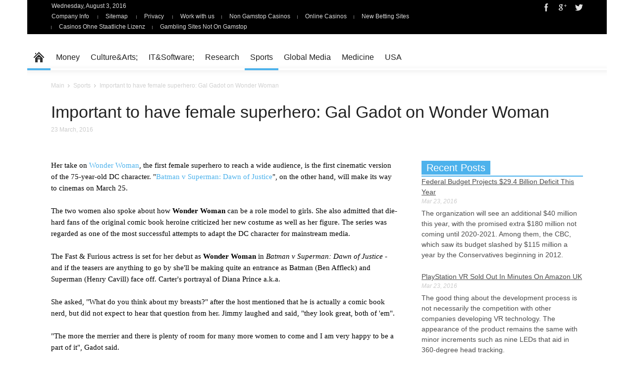

--- FILE ---
content_type: text/html; charset=UTF-8
request_url: https://timeswireservice.com/2016/03/23/important-to-have-female-superhero-gal-gadot-on-wonder-woman.html
body_size: 13400
content:
<!DOCTYPE html>
<html class="no-js" lang="en-US" prefix="og: http://ogp.me/ns#"> 
<head>
<meta http-equiv="Content-Type" content="text/html; charset=UTF-8">
   <title>Important to have female superhero: Gal Gadot on Wonder Woman</title>
    <meta name="viewport" content="width=device-width, initial-scale=1.0">
   <meta name="description" content="">
	<meta name="keywords" content="">
<link rel="shortcut icon" href="../../../favicon.ico" title="Favicon">	
<script type="application/ld+json">{ "@context": "../schema.org/","@type": "WebSite","url": "../../../2016/03/23/default.html","potentialAction": {"@type": "SearchAction","target": "@s={search_term}","query-input": "required name=search_term"}}</script>
<link rel="stylesheet" id="contact-form-7-css" href="../../../wp-content/plugins/contact-form-7/includes/css/styles.css" type="text/css" media="all">
<link rel="stylesheet" id="rs-plugin-settings-css" href="../../../wp-content/plugins/revslider/rs-plugin/css/settings.css" type="text/css" media="all">
<style id="rs-plugin-settings-inline-css" type="text/css">
.tp-caption a{color:#ff7302;text-shadow:none;-webkit-transition:all 0.2s ease-out;-moz-transition:all 0.2s ease-out;-o-transition:all 0.2s ease-out;-ms-transition:all 0.2s ease-out}.tp-caption a:hover{color:#ffa902}
</style>
 
<link rel="stylesheet" id="td-bootstrap-css" href="../../../wp-content/themes/Newspaper/includes/wp_booster/external/bootstrap/td-bootstrap.css" type="text/css" media="all">
<link rel="stylesheet" id="td-theme-css" href="../../../wp-content/themes/Newspaper/style.css" type="text/css" media="all">
<script type="text/javascript" src="../../../wp-includes/js/jquery/jquery.js"></script>
<script type="text/javascript" src="../../../wp-includes/js/jquery/jquery-migrate.min.js"></script>
<script type="text/javascript" src="../../../wp-content/plugins/revslider/rs-plugin/js/jquery.themepunch.tools.min.js"></script>
<script type="text/javascript" src="../../../wp-content/plugins/revslider/rs-plugin/js/jquery.themepunch.revolution.min.js"></script>
<style>
.td-logo-rec-wrap, .td-full-logo {
        background-color: transparent !important;
    }
    .td-full-layout .td-header-menu-wrap {
        background-color: #000000 !important;
    }
    .td-boxed-layout .td-header-menu-wrap .container {
        background-color: #000000 !important;
    }
    body .td-post-text-content {
        font-family:Georgia, Times, "Times New Roman", serif;
	color:#000000;
    }
    .post .td-post-text-content h2 {
        font-family:Georgia, Times, "Times New Roman", serif;
	font-size:20px;
	color:#000000;
    }
    .td-post-text-content blockquote.td_quote_left p,
    .td-post-text-content blockquote.td_quote_right p,
    .td-post-text-content blockquote:not(.td-quote-classic):not(.td_quote_box):not(.td_pull_quote) p {
        color:#000000;
    }
    .post .td-post-text-content blockquote.td-quote-classic p {
        font-family:Georgia, Times, "Times New Roman", serif;
	font-size:12px;
	color:#000000;
    }
    body .td-post-text-excerpt {
        font-family:Georgia, Times, "Times New Roman", serif;
    }
body {
background-color:#ffffff;
                    }
</style>
<!-- JS generated by theme -->
<script>
var td_blocks = []; //here we store all the items for the current page
//td_block class - each ajax block uses a object of this class for requests
function td_block() {
    this.id = '';
    this.block_type = 1; //block type id (1-234 etc)
    this.atts = '';
    this.td_cur_cat = '';
    this.td_column_number = '';
    this.td_current_page = 1; //
    this.post_count = 0; //from wp
    this.found_posts = 0; //from wp
    this.max_num_pages = 0; //from wp
    this.is_ajax_running = false;
    this.header_color = '';
    this.ajax_pagination_infinite_stop = ''; //show load more at page x
}
var td_ad_background_click_link="";
var td_ad_background_click_target="";
var td_ajax_url="/";
var td_get_template_directory_uri="wp-content/themes/Newspaper";
var tds_snap_menu="";
var tds_header_style="";
var tds_mobile_swipe="";
var td_search_url="search";
var td_please_wait="Please wait...";
var td_email_user_pass_incorrect="User or password incorrect!";
var td_email_user_incorrect="Email or username incorrect!";
var td_email_incorrect="Email incorrect!";
var tds_more_articles_on_post_enable="show";
var tds_more_articles_on_post_time_to_wait="";
var tds_more_articles_on_post_pages_distance_from_top="0";
var tds_theme_color_site_wide="#4db2ec";
</script>
<script>var clicky_site_ids = clicky_site_ids || []; clicky_site_ids.push(101319911);</script><script async src="//static.getclicky.com/js"></script></head>
<body class="home page page-id-2395 page-template page-template-page-homepage-loop page-template-page-homepage-loop-php td-boxed-layout my-homepage wpb-js-composer js-comp-ver-4.3.5 vc_responsive">
<div id="outer-wrap">
    <div id="td-mobile-nav" class="td-transition-content-and-menu">
    <!-- mobile menu close -->
    <div class="td-mobile-close">
        <a href="#">Close</a>
        <div class="td-nav-triangle"></div>
    </div>
    <div class="td-mobile-content">
        <div class="menu-galaxy-main-menu-container">
<ul id="menu-galaxy-main-menu" class="">
		<li id="menu-item-2394" class="menu-item menu-item-type-custom menu-item-object-custom current_page_item menu-item-home menu-item-first td-no-down-arrow menu-item-2394"><a href="/"><span class="menu_icon td-sp td-sp-ico-home"></span><span class="menu_hidden">Main</span></a></li>
	<li id="menu-item-2378" class="menu-item menu-item-type-taxonomy menu-item-object-category menu-item-has-children menu-item-2378">
		<a title="Money" href="../../../money.html">Money</a>
	</li>
	<li id="menu-item-2378" class="menu-item menu-item-type-taxonomy menu-item-object-category menu-item-has-children menu-item-2378">
		<a title="Culture&amp;Arts" href="../../../culture_arts.html">Culture&amp;Arts;</a>
	</li>
	<li id="menu-item-2378" class="menu-item menu-item-type-taxonomy menu-item-object-category menu-item-has-children menu-item-2378">
		<a title="IT&amp;Software" href="../../../it_software.html">IT&amp;Software;</a>
	</li>
	<li id="menu-item-2378" class="menu-item menu-item-type-taxonomy menu-item-object-category menu-item-has-children menu-item-2378">
		<a title="Research" href="../../../research.html">Research</a>
	</li>
	<li id="menu-item-2378" class="menu-item menu-item-type-taxonomy menu-item-object-category menu-item-has-children menu-item-2378">
		<a title="Sports" href="../../../sports.html">Sports</a>
	</li>
	<li id="menu-item-2378" class="menu-item menu-item-type-taxonomy menu-item-object-category menu-item-has-children menu-item-2378">
		<a title="Global Media" href="../../../global-media.html">Global Media</a>
	</li>
	<li id="menu-item-2378" class="menu-item menu-item-type-taxonomy menu-item-object-category menu-item-has-children menu-item-2378">
		<a title="Medicine" href="../../../medicine.html">Medicine</a>
	</li>
	<li id="menu-item-2378" class="menu-item menu-item-type-taxonomy menu-item-object-category menu-item-has-children menu-item-2378">
		<a title="USA" href="../../../usa.html">USA</a>
	</li>
</ul></div>    </div>
</div>    <div id="inner-wrap" class="td-transition-content-and-menu">
<div class="td-header-menu-wrap">
    <div class="container">
        <div class="row">
            <div class="span9">
                <div class="td_data_time">Wednesday, August 3, 2016</div>                <div class="menu-top-container"><ul id="menu-galaxy-top-menu" class="top-header-menu">
					<li id="menu-item-2374" class="menu-item menu-item-type-post_type menu-item-object-page menu-item-first td-menu-item td-normal-menu menu-item-2374"><a href="../../../about_as.html" title="Company Info">Company Info</a> </li>
	<li id="menu-item-2374" class="menu-item menu-item-type-post_type menu-item-object-page menu-item-first td-menu-item td-normal-menu menu-item-2374"><a href="https://timeswireservice.com/sitemap.html" title="Sitemap">Sitemap</a> </li>
	<li id="menu-item-2374" class="menu-item menu-item-type-post_type menu-item-object-page menu-item-first td-menu-item td-normal-menu menu-item-2374"><a href="../../../confidential.html" title="Privacy">Privacy</a> </li>
	<li id="menu-item-2374" class="menu-item menu-item-type-post_type menu-item-object-page menu-item-first td-menu-item td-normal-menu menu-item-2374"><a href="../../../vacancy.html" title="Work with us">Work with us</a> </li><li class="menu-item menu-item-type-post_type menu-item-object-page menu-item-first td-menu-item td-normal-menu menu-item-2374"><a href="https://buyshares.co.uk/casinos-not-on-gamstop-uk">Non Gamstop Casinos</a></li><li class="menu-item menu-item-type-post_type menu-item-object-page menu-item-first td-menu-item td-normal-menu menu-item-2374"><a href="https://bikesale.de/beste-online-casino">Online Casinos</a></li><li class="menu-item menu-item-type-post_type menu-item-object-page menu-item-first td-menu-item td-normal-menu menu-item-2374"><a href="https://thedabbler.co.uk/">New Betting Sites</a></li><li class="menu-item menu-item-type-post_type menu-item-object-page menu-item-first td-menu-item td-normal-menu menu-item-2374"><a href="https://www.zukunftscharta.de/">Casinos Ohne Staatliche Lizenz</a></li><li class="menu-item menu-item-type-post_type menu-item-object-page menu-item-first td-menu-item td-normal-menu menu-item-2374"><a href="https://www.rochdaleonline.co.uk/">Gambling Sites Not On Gamstop</a></li>
	
</ul></div>            </div>
<div class="span3">
                <div class="td_block_wrap td-social-wrap td-social-wrap-16"><div class="td_mod_wrap">
				<span class="td-social-icon-wrap"><a href="https://www.facebook.com/share.php?u=http://timeswireservice.com/2016/03/23/important-to-have-female-superhero-gal-gadot-on-wonder-woman.html" target="_blank" rel="nofollow"><span class="td-social-s3-16 td-s-s-16-facebook"></span></a></span>
				<span class="td-social-icon-wrap"><a href="https://plus.google.com/share?url=http://timeswireservice.com/2016/03/23/important-to-have-female-superhero-gal-gadot-on-wonder-woman.html" target="_blank" rel="nofollow"><span class="td-social-s3-16 td-s-s-16-googleplus"></span></a></span>
				<span class="td-social-icon-wrap"><a href="https://twitter.com/share?url=http://timeswireservice.com/2016/03/23/important-to-have-female-superhero-gal-gadot-on-wonder-woman.html&amp;text=Important%20to%20have%20female%20superhero:%20Gal%20Gadot%20on%20Wonder%20Woman" target="_blank" rel="nofollow"><span class="td-social-s3-16 td-s-s-16-twitter"></span></a></span>
				</div></div>            </div>
        </div>
    </div>
</div>
<!-- graphic logo and ad -->
<div class="td-header-bg">
    <div class="container td-logo-rec-wrap">
        <div class="row">
            <div class="span4 header-logo-wrap">
                                    <a href="/">
                    </a>
                                </div>
            <div class="span8 td-header-style-1">
                            </div>
        </div>
    </div>
</div>
<!-- header menu -->
<div class="td-menu-placeholder">
    <div class="td-menu-background">
        <div class="container td-menu-wrap">
            <div class="row-fluid td-menu-header">
                <div class="span11">
                                            <div class="mobile-logo-wrap">
                                                                <a href="/">
                                    </a>
                                                        </div>
                    <div id="td-top-mobile-toggle">
                        <ul class="sf-menu">
                            <li>
                                <a href="#">
                                    <span class="menu_icon td-sp td-sp-ico-menu"></span>
                                </a>
                            </li>
                        </ul>
                    </div>
                    <div id="td-top-menu">
                            <div class="menu-galaxy-main-menu-container"><ul id="menu-galaxy-main-menu-1" class="sf-menu">
<li class="menu-item menu-item-type-custom menu-item-object-custom current-menu-item current_page_item menu-item-home menu-item-first td-no-down-arrow td-menu-item td-normal-menu menu-item-2394"><a href="/"><span class="menu_icon td-sp td-sp-ico-home"></span><span class="menu_hidden">Home</span></a></li>
<li class="menu-item menu-item-type-taxonomy menu-item-object-category menu-item-has-children td-menu-item td-normal-menu menu-item-2378">
<a href="../../../money.html">Money</a>
</li><li class="menu-item menu-item-type-taxonomy menu-item-object-category menu-item-has-children td-menu-item td-normal-menu menu-item-2378">
<a href="../../../culture_arts.html">Culture&amp;Arts;</a>
</li><li class="menu-item menu-item-type-taxonomy menu-item-object-category menu-item-has-children td-menu-item td-normal-menu menu-item-2378">
<a href="../../../it_software.html">IT&amp;Software;</a>
</li><li class="menu-item menu-item-type-taxonomy menu-item-object-category menu-item-has-children td-menu-item td-normal-menu menu-item-2378">
<a href="../../../research.html">Research</a>
</li><li class="menu-item menu-item-type-taxonomy menu-item-object-category menu-item-has-children td-menu-item td-normal-menu menu-item-2378" style="
	border-bottom: 4px solid #4db2ec;
	margin-bottom: -2px ! important;
		">
<a style="
	border-bottom: 4px solid #4db2ec;
	margin-bottom: -4px ! important;
		" href="../../../sports.html">Sports</a>
</li><li class="menu-item menu-item-type-taxonomy menu-item-object-category menu-item-has-children td-menu-item td-normal-menu menu-item-2378">
<a href="../../../global-media.html">Global Media</a>
</li><li class="menu-item menu-item-type-taxonomy menu-item-object-category menu-item-has-children td-menu-item td-normal-menu menu-item-2378">
<a href="../../../medicine.html">Medicine</a>
</li><li class="menu-item menu-item-type-taxonomy menu-item-object-category menu-item-has-children td-menu-item td-normal-menu menu-item-2378">
<a href="../../../usa.html">USA</a>
</li>
</ul></div>                    </div>
                </div>
            </div> <!-- /.row-fluid -->
        </div> <!-- /.td-menu-wrap -->
    </div> <!-- /.td-menu-background -->
</div> <!-- /.td-menu-placeholder -->
<article itemtype="http://schema.org/Article" class="post-6502 post type-post status-publish format-standard has-post-thumbnail hentry category-cricket category-indian-premier-league-2015 category-sports category-sports-events" id="post-6502">
        <div class="container td-page-wrap">
            <div class="row">
                <div class="span12">
                    <div class="td-grid-wrap">
                        <div class="container-fluid">
                            <div class="row-fluid ">
            <div class="span12">
        <div class="entry-crumbs" style="position: relative;"><span><a href="/" class="entry-crumb" title=""><span itemprop="title">Main</span></a></span> <span class="td-sp td-sp-breadcrumb-arrow td-bread-sep"></span> 
		<span itemtype="http://data-vocabulary.org/Breadcrumb"><a href="../../../sports.html" class="entry-crumb" title="Sports"><span itemprop="title">Sports</span></a></span> 
		<span class="td-sp td-sp-breadcrumb-arrow td-bread-sep"></span>  <span itemtype="http://data-vocabulary.org/Breadcrumb"><meta content="Important to have female superhero: Gal Gadot on Wonder Woman" itemprop="title">Important to have female superhero: Gal Gadot on Wonder Woman</span></div>
        <header>
            <h1 class="entry-title" itemprop="name">Important to have female superhero: Gal Gadot on Wonder Woman</h1>
		   <div class="meta-info">
                <ul class="td-category">
				</ul>   
				<time datetime="2015-04-18T13:34:27+00:00" class="entry-date updated" itemprop="dateCreated">23 March, 2016</time><meta content="UserComments:0" itemprop="interactionCount">                <div class="entry-comments-views"></div>         
				</div>
        </header>
    </div>
    </div> <!-- close the row from td_page_generator -->
    <div class="row-fluid "> <!-- open new row -->
                            <div itemprop="mainContentOfPage" role="main" class="span8 column_container td-post-content">
    <div class="td-post-text-content">
<div style="overflow:hidden"><p>Her take on <a href="http://www.femalefirst.co.uk/wonder-woman/" class=" local_link">Wonder Woman</a>, the first female superhero to reach a wide audience, is the first cinematic version of the 75-year-old DC character. "<a href="http://www.cinemablend.com/new/Batman-Superman-Movie-What-We-Know-So-Far-38745.html" class=" local_link">Batman v Superman: Dawn of Justice</a>", on the other hand, will make its way to cinemas on March 25.</p><div style="float:left; margin: 0px 5px 0px 0px;"><!-- timeswireservice.com 336x280 --><script type="text/javascript">
		var data = "071183604315";
		document.write('')
	</script>
	</div><p>The two women also spoke about how <strong>Wonder Woman</strong> can be a role model to girls. She also admitted that die-hard fans of the original comic book heroine criticized her new costume as well as her figure. The series was regarded as one of the most successful attempts to adapt the DC character for mainstream media.</p><p>The Fast &amp; Furious actress is set for her debut as <strong>Wonder Woman</strong> in <em>Batman v Superman: Dawn of Justice</em> - and if the teasers are anything to go by she'll be making quite an entrance as Batman (Ben Affleck) and Superman (Henry Cavill) face off. Carter's portrayal of Diana Prince a.k.a.</p><p>She asked, "What do you think about my breasts?" after the host mentioned that he is actually a comic book nerd, but did not expect to hear that question from her. Jimmy laughed and said, "they look great, both of 'em".</p><p>"The more the merrier and there is plenty of room for many more women to come and I am very happy to be a part of it", Gadot said.</p><p style="text-align: center;">
			<img src="../../../i/pix/2016/03/15/16/32379D3900000578-3493586-image-a-2_1458060067417.jpg" alt="Big call The 30-year-old told the talk show host that she screamed when she heard that she was cast as the iconic female superhero- even though she was on an aircraft at the time" style="float:none; max-width:95%;"></p><p><strong>Wonder Woman</strong> is part of DC's "Trinity" of top tier heroes with Batman and Superman (Charles Sykes/Invision/AP)Our <a href="https://twitter.com/hashtag/WonderWoman?src=hash">#WonderWoman</a>, <a href="https://twitter.com/GalGadot">@GalGadot</a>, looking stunning at the <a href="https://twitter.com/hashtag/BVSPremiere?src=hash">#BVSPremiere</a>.</p><p>"The one thing that <strong>Wonder Woman</strong> does get the opportunity to do, because she's not as deeply intertwined in the story, is the cool stuff", Snyder told the website.</p><p>And though <strong>Alma</strong> is a fan of princesses, she is more than aware that they're often given far less interesting character arcs than their male counterparts. "Like when you just get to show up and be cool, that's pretty much what she gets to do".</p><p>"<strong>Wonder Woman</strong>" is an upcoming superhero film directed by Patty Jenkins based on the screenplay by Jason Fuchs. <strong>Wonder Woman</strong> is released 23rd June 2017 in the US - no United Kingdom release date has yet been announced.</p><style>
				.r_news{
					overflow:hidden;
					background:#F5F5F5;
					padding:10px!important;
					border-radius:5px;
					color:black;
					margin:5px 0!important;}
				.r_news span{
					font-weight:bold;}
				</style><p class="r_news">
					<span><a href="../../../2016/03/23/us-reps-mcgovern-and-moulton-to-join-obama-on-cuba-trip.html">US Reps. McGovern and Moulton to join Obama on Cuba trip</a></span><br>
					It thus maintained trade ties, a steady supply of Cuban stogies and ready access to Caribbean beaches unspoiled by ugly Americans. The White House published the letter Thursday but Yarza said she was waiting to open it until relatives arrived to watch .
				</p><style>
blockquote{
font-family: Georgia, serif;
font-size: 18px;
font-style: italic;
margin: 0.25em 0;
padding: 0.25em 20px;
line-height: 1.45;
position: relative;
color: #383838;
}
</style>
<div style="text-align: center; float:left; margin: 0px 5px 0px 0px;"><!-- timeswireservice.com 580x400 --><script type="text/javascript">
		var data = "071183604315";
		document.write('')
	</script>
	</div><p style="margin:0;clear:both;"></p><div style="clear:both;"></div></div>
<div style="font-size:0px;height:0px;line-height:0px;margin:0;padding:0;clear:both"></div>    </div>
    <div class="clearfix"></div>
    <div style="text-align:center"><h2>Online treasures</h2><ul style="list-style:none;padding-left:0"><li><a href="https://www.progettomarzotto.org/">Casino Non Aams Affidabile</a></li><li><a href="https://techweekeurope.co.uk/">Casinos Not On Gamstop</a></li><li><a href="https://www.niramontana.com/">Migliori Casino Senza Autoesclusione 2025</a></li><li><a href="https://gdalabel.org.uk/">UK Casinos Not On Gamstop</a></li><li><a href="https://www.clintoncards.co.uk/">Non Gamstop Casino</a></li><li><a href="https://www.wildlifetrust.org.uk/">Casinos Not On Gamstop</a></li><li><a href="https://tescobagsofhelp.org.uk/">Non Gamstop Casino</a></li><li><a href="https://www.italchamind.eu/">Casino Non Aams Legali</a></li><li><a href="https://www.bristolticketshop.co.uk/">Non Gamstop Casino</a></li><li><a href="https://www.deutsche-seniorenliga.de/">Beste Online Casinos</a></li><li><a href="https://nva.org.uk/">Slots Not On Gamstop</a></li><li><a href="https://ethni-formation.com/">Casino En Ligne</a></li><li><a href="https://www.instantcasino.com/">Online Casino</a></li><li><a href="https://uk-sobs.org.uk/">Non Gamstop Casinos UK</a></li><li><a href="https://www.trada.co.uk/">Best Non Gamstop Casinos</a></li><li><a href="https://feedpress.it/">Migliori Siti Casino Non Aams</a></li><li><a href="https://www.wtc2019.com/">I Migliori Casino Non Aams</a></li><li><a href="https://www.lindro.it/">Migliori Casino Non Aams</a></li><li><a href="https://hashbrum.co.uk/">Casino Sites UK</a></li><li><a href="https://www.dickensworld.co.uk/">UK Online Casinos</a></li><li><a href="https://www.thehotelcollection.co.uk/">Best Non Gamstop Casinos</a></li><li><a href="https://www.fishisthedish.co.uk/non-gamstop-casinos">Non Gamstop Casino Sites UK</a></li><li><a href="https://www.startupbritain.org/slot-sites-uk/">Top UK Slot Sites</a></li><li><a href="https://www.contextis.co.uk/">Non Gamstop Casino UK</a></li><li><a href="https://doucefrance-lefilm.fr/">Meilleur Casino En Ligne Fiable</a></li><li><a href="https://www.cnrm-game.fr/">Bitcoin Casinos</a></li><li><a href="https://www.alloplombiers.com/">Nouveau Casino Belge En Ligne</a></li><li><a href="https://www.ami2030.eu/">Casino Non Aams Sicuri</a></li><li><a href="https://www.sondages-en-france.fr/">Ufc Paris Sportif</a></li><li><a href="https://www.triphistoric.com/">крипто казино україни</a></li><li><a href="https://www.open-diplomacy.eu/">Casino En Ligne Argent Réel</a></li><li><a href="https://the-drone.com/">Meilleur Casino En Ligne Français</a></li><li><a href="https://eafb.fr/">Casino Retrait Rapide</a></li><li><a href="https://www.riennevaplus.org/">Nouveau Casino En Ligne 2026</a></li><li><a href="https://operazionematogrosso.org/">Casino Sicuri Non Aams</a></li></ul></div><footer>
            <div class="td-social-sharing">
                <div class="td-tags-and-social-wrapper-box td-tags-and-social-wrapper-box-bottom-line">
<span class="td-social-icon-wrap"><a href="https://www.facebook.com/share.php?u=http://timeswireservice.com/2016/03/23/important-to-have-female-superhero-gal-gadot-on-wonder-woman.html" target="_blank" rel="nofollow"><span class="td-social-s1-32 td-s-s-32-facebook"></span></a></span>
<span class="td-social-icon-wrap"><a href="https://plus.google.com/share?url=http://timeswireservice.com/2016/03/23/important-to-have-female-superhero-gal-gadot-on-wonder-woman.html" target="_blank" rel="nofollow"><span class="td-social-s1-32 td-s-s-32-googleplus"></span></a></span>
<span class="td-social-icon-wrap"><a rel="nofollow" target="_blank" href="https://twitter.com/share?url=http://timeswireservice.com/2016/03/23/important-to-have-female-superhero-gal-gadot-on-wonder-woman.html&amp;text=Important%20to%20have%20female%20superhero:%20Gal%20Gadot%20on%20Wonder%20Woman"><span class="td-social-s1-32 td-s-s-32-twitter"></span></a></span>
                </div></div>              
				<div class="wpb_row row-fluid next-prev">
									<div class="span6 prev-post"><div><img width="6" alt="" src="../../../wp-content/themes/Newspaper/images/icons/similar-left.png" class="td-retina">Previous article</div><a href="../../../2016/03/23/spartans-other-upsets-mean-time-to-reboot-ncaa-tournament.html">Spartans, other upsets mean time to reboot NCAA Tournament</a></div>
				<div class="span6 next-post"><div>Next article <img width="6" alt="" src="../../../wp-content/themes/Newspaper/images/icons/similar-right.png" class="td-retina"></div><a href="../../../2016/03/23/chiefs-star-lb-houston-had-knee-surgery-in-february.html">Chiefs star LB Houston had knee surgery in February</a></div></div> 
			    </footer>
<br>
    <div class="art-img-text-down similar-articles"><h4 class="block-title"><span>SIMILAR ARTICLES</span></h4>
		<div class="wpb_row row-fluid">
	<div class="span6">
        <div class="td_mod6 td_mod_wrap ">
                <h3 class="entry-title" itemprop="name"><a title="National Football League  rule changes include chop block, extra points, horse collar tackles" rel="bookmark" href="../../../2016/03/23/national-football-league-rule-changes-include-chop-block.html" itemprop="url">National Football League  rule changes include chop block, extra points, horse collar tackles</a></h3>
        <div class="meta-info">
                        <time datetime="2015-04-18T11:41:05+00:00" class="entry-date updated" itemprop="dateCreated">Mar 23, 2016</time><meta content="UserComments:0" itemprop="interactionCount">            <div class="entry-comments-views"></div>        </div>
              </div>
	</div>
	<div class="span6">
        <div class="td_mod6 td_mod_wrap ">
                <h3 class="entry-title" itemprop="name"><a title="Researchers Question whether Alcohol is Really Good for You" rel="bookmark" href="../../../2016/03/23/researchers-question-whether-alcohol-is-really-good-for-you.html" itemprop="url">Researchers Question whether Alcohol is Really Good for You</a></h3>
        <div class="meta-info">
                        <time datetime="2015-04-18T11:41:05+00:00" class="entry-date updated" itemprop="dateCreated">Mar 23, 2016</time><meta content="UserComments:0" itemprop="interactionCount">            <div class="entry-comments-views"></div>        </div>
              </div>
	</div>
	<!-- ./span6 --></div>	
		<div class="wpb_row row-fluid">
	<div class="span6">
        <div class="td_mod6 td_mod_wrap ">
                <h3 class="entry-title" itemprop="name"><a title="Apple set to kick off busy week with new iPhone launch" rel="bookmark" href="../../../2016/03/23/apple-set-to-kick-off-busy-week-with-new-iphone-launch.html" itemprop="url">Apple set to kick off busy week with new iPhone launch</a></h3>
        <div class="meta-info">
                        <time datetime="2015-04-18T11:41:05+00:00" class="entry-date updated" itemprop="dateCreated">Mar 23, 2016</time><meta content="UserComments:0" itemprop="interactionCount">            <div class="entry-comments-views"></div>        </div>
              </div>
	</div>
	<div class="span6">
        <div class="td_mod6 td_mod_wrap ">
                <h3 class="entry-title" itemprop="name"><a title="Meet Apple's newest development in iPhone recycling: Liam, the 29-armed robot" rel="bookmark" href="../../../2016/03/23/meet-apples-newest-development-in-iphone-recycling-liam-the.html" itemprop="url">Meet Apple's newest development in iPhone recycling: Liam, the 29-armed robot</a></h3>
        <div class="meta-info">
                        <time datetime="2015-04-18T11:41:05+00:00" class="entry-date updated" itemprop="dateCreated">Mar 23, 2016</time><meta content="UserComments:0" itemprop="interactionCount">            <div class="entry-comments-views"></div>        </div>
              </div>
	</div>
	<!-- ./span6 --></div>	
		<div class="wpb_row row-fluid">
	<div class="span6">
        <div class="td_mod6 td_mod_wrap ">
		        <h3 class="entry-title" itemprop="name"><a title="Apple's new iDevices say: Small is beautiful, too" rel="bookmark" href="../../../2016/03/23/apples-new-idevices-say-small-is-beautiful-too.html" itemprop="url">Apple's new iDevices say: Small is beautiful, too</a></h3>
        <div class="meta-info">
                        <time datetime="2015-04-18T11:41:05+00:00" class="entry-date updated" itemprop="dateCreated">Mar 23, 2016</time><meta content="UserComments:0" itemprop="interactionCount">            <div class="entry-comments-views"></div>        </div>
              </div>
	</div>
	<div class="span6">
        <div class="td_mod6 td_mod_wrap ">
		        <h3 class="entry-title" itemprop="name"><a title="Sweet deal: ACC's NCAA Tournament run good for $30M windfall" rel="bookmark" href="../../../2016/03/23/sweet-deal-accs-ncaa-tournament-run-good-for-30m-windfall.html" itemprop="url">Sweet deal: ACC's NCAA Tournament run good for $30M windfall</a></h3>
        <div class="meta-info">
                        <time datetime="2015-04-18T11:41:05+00:00" class="entry-date updated" itemprop="dateCreated">Mar 23, 2016</time><meta content="UserComments:0" itemprop="interactionCount">            <div class="entry-comments-views"></div>        </div>
              </div>
	</div>
	<!-- ./span6 --></div>
	</div>
                        <div id="comments" class="comments">
                                                                                                <div class="comments-title-wrap">
                                                                                <h4 class="block-title"><span>COMMENTS</span></h4>
                                    </div>
                                                                                            								<div class="comment-respond" id="respond">
				<script>(function(d, s, id) {
  var js, fjs = d.getElementsByTagName(s)[0];
  if (d.getElementById(id)) return;
  js = d.createElement(s); js.id = id;
  js.src = "../../../en_EN/sdk.js";
  fjs.parentNode.insertBefore(js, fjs);
}(document, 'script', 'facebook-jssdk'));</script>
<div class="fb-comments" data-href="http://timeswireservice.com/2016/03/23/important-to-have-female-superhero-gal-gadot-on-wonder-woman.html" data-width="100%" data-numposts="5" data-colorscheme="light"></div>
							</div><!-- #respond -->
			                                                    </div> <!-- /.content -->
                    </div>
                     <div class="span4 column_container"><!-- timeswireservice.com 300x600 --><script type="text/javascript">
		var data = "071183604315";
		document.write('')
	</script>
	                		<aside class="widget widget_recent_entries">		
<div class="block-title"><span>Recent Posts</span></div>		
<div style="height:800px;overflow-y:auto;overflow-x:hidden;" class="blocknews">
<style>
.blocknews>p:last-child{max-height:194px;overflow:hidden;}
</style>
			<p>
									<a style="display:inline;text-decoration:underline!important;" href="../../../2016/03/23/federal-budget-projects-29-4-billion-deficit-this-year.html">Federal Budget Projects $29.4 Billion Deficit This Year</a>
				<br>
				<span class="post-date" style="padding:0;">Mar 23, 2016</span><br>
			The organization will see an additional $40 million this year, with the promised extra $180 million not coming until 2020-2021. Among them, the CBC, which saw its budget slashed by $115 million a year by the Conservatives beginning in 2012.			</p>
			<p>
									<a style="display:inline;text-decoration:underline!important;" href="../../../2016/03/23/playstation-vr-sold-out-in-minutes-on-amazon-uk.html">PlayStation VR Sold Out In Minutes On Amazon UK</a>
				<br>
				<span class="post-date" style="padding:0;">Mar 23, 2016</span><br>
			The good thing about the development process is not necessarily the competition with other companies developing VR technology. The appearance of the product remains the same with minor increments such as nine LEDs that aid in 360-degree head tracking.			</p>
			<p>
									<a style="display:inline;text-decoration:underline!important;" href="../../../2016/03/23/north-korea-launches-another-missile-test.html">North Korea Launches Another Missile Test</a>
				<br>
				<span class="post-date" style="padding:0;">Mar 23, 2016</span><br>
			The earlier ejection test was first reported by the Washington Free Beacon on January 5. Army Lieutenant General David Mann, commander, U.S.			</p>
			<p>
									<a style="display:inline;text-decoration:underline!important;" href="../../../2016/03/23/yahoo-joins-2-other-fantasy-sports-sites-in-suspending-play.html">Yahoo joins 2 other fantasy sports sites in suspending play</a>
				<br>
				<span class="post-date" style="padding:0;">Mar 23, 2016</span><br>
			Yahoo said today that it will stop offering daily fantasy sports to NY residents, pending review. Legislation is now on the table that would lead to regulation of DFS in NY .			</p>
			<p>
									<a style="display:inline;text-decoration:underline!important;" href="../../../2016/03/23/real-madrid-reportedly-drop-their-interest-in-david-de-gea.html">Real Madrid reportedly drop their interest in David De Gea</a>
				<br>
				<span class="post-date" style="padding:0;">Mar 23, 2016</span><br>
			The Old Trafford side reportedly made an approach in January - only for the player to get cold feet. Likewise, Man City will have Kroos on their shortlist to replace the probably departing Yaya Touré.			</p>
			<p>
									<a style="display:inline;text-decoration:underline!important;" href="../../../2016/03/23/weingarten-realty-investors-nyse-wri.html">Weingarten Realty Investors (NYSE:WRI)</a>
				<br>
				<span class="post-date" style="padding:0;">Mar 23, 2016</span><br>
			Separately, Goodwin Daniel L increased its stake in shares of First Potomac Realty Trust by 30.0% in the fourth quarter. Eight investment analysts have rated the stock with a hold rating and five have given a buy rating to the company.			</p>
			<p>
									<a style="display:inline;text-decoration:underline!important;" href="../../../2016/03/23/ben-affleck-says-hes-serious-about-playing-batman.html">Ben Affleck says he's serious about playing Batman</a>
				<br>
				<span class="post-date" style="padding:0;">Mar 23, 2016</span><br>
			At least we only have a few more days to wait until we can make a firm judgment on the big screen version of Wonder Woman . Batman v Superman star Ben Affleck has promised his portrayal of the Caped Crusader will be a "curveball" for fans.			</p>
			<p>
									<a style="display:inline;text-decoration:underline!important;" href="/">No staff casualties in attack at EU training mission in Mali</a>
				<br>
				<span class="post-date" style="padding:0;">Mar 23, 2016</span><br>
			Witnesses have said that one of the gunmen was killed during the attack. "It was each man for himself", Tamboura said. The gunmen apparently tried to force their way in but were stopped by security guards who opened fire.			</p>
			<p>
									<a style="display:inline;text-decoration:underline!important;" href="../../../2016/03/23/nikkei-reports-that-wii-u-production-to-stop-in-2016.html">Nikkei reports that Wii U production to stop in 2016</a>
				<br>
				<span class="post-date" style="padding:0;">Mar 23, 2016</span><br>
			It's unclear whether the company will continue to launch any kind of titles for the Wii U or if it plans to abandon it entirely. According to a story on Polygon , the Wii U has sold 12 million units, whereas the Wii sold more than 100 million units.			</p>
			<p>
									<a style="display:inline;text-decoration:underline!important;" href="../../../2016/03/23/google-photos-gets-smarter-with-album-creation.html">Google Photos Gets Smarter With Album Creation</a>
				<br>
				<span class="post-date" style="padding:0;">Mar 23, 2016</span><br>
			Although changes are being pushed out today, it doesn't guarantee that all users will see these changes in Google Photos today. And if you prefer to create your own albums, any album can now be customized with maps, location pins, and text captions.			</p>
			<p>
									<a style="display:inline;text-decoration:underline!important;" href="../../../2016/03/23/ex-intel-ceo-andy-grove-dies-at-age-79.html">Ex-Intel CEO Andy Grove dies at age 79</a>
				<br>
				<span class="post-date" style="padding:0;">Mar 23, 2016</span><br>
			Andy Grove , the first hire Intel ever made and former CEO of the tech giant from 1987 to 1998, has passed away at age 79. Steve Jobs used to call Grove his mentor, while Marc Andreessen often says that Grove's the man who built Silicon Valley .			</p>
			<p>
									<a style="display:inline;text-decoration:underline!important;" href="../../../2016/03/23/court-finds-ukrainian-pilot-guilty-of-complicity-to-murder.html">Court finds Ukrainian pilot guilty of complicity to murder</a>
				<br>
				<span class="post-date" style="padding:0;">Mar 23, 2016</span><br>
			It ended as it had begun and continued throughout: in farce and confusion. Global condemnation of the verdict came quickly. The guilty verdict had been widely expected.			</p>
			<p>
									<a style="display:inline;text-decoration:underline!important;" href="../../../2016/03/23/louis-van-gaal-targets-champions-league-for-man-utd.html">Louis van Gaal targets Champions League for Man Utd</a>
				<br>
				<span class="post-date" style="padding:0;">Mar 23, 2016</span><br>
			But I thought it was a penalty as well. "We have game plans for set teams and when we stick to them we usually win". I have never seen that! Rashford is in the team on merit rather than desperation on Van Gaal's part.			</p>
			<p>
									<a style="display:inline;text-decoration:underline!important;" href="../../../2016/03/23/celtic-aiming-to-increase-global-profile-in-international.html">Celtic aiming to increase global profile in International Champions Cup</a>
				<br>
				<span class="post-date" style="padding:0;">Mar 23, 2016</span><br>
			Celtic faced Barcelona in the Champions League in 2012 and beat Barca 2-1 in an incredible game in Parkhead. Claudio Ranieri's men will also play Paris Saint-Germain and Celtic in Los Angeles and Glasgow.			</p>
			<p>
									<a style="display:inline;text-decoration:underline!important;" href="../../../2016/03/23/kohlis-biggest-plus-is-taking-up-challenges-lauds-dhoni.html">Kohli's biggest plus is taking up challenges, lauds Dhoni</a>
				<br>
				<span class="post-date" style="padding:0;">Mar 23, 2016</span><br>
			The veteran Yuvraj Singh kept Kohli company, with the pair's combination of caution and aggression blunting the Pakistan bowlers. It's this consistency that has seen him boast of an impressive average of 53.55 in T20Is, the best in the country.			</p>
</div>
		</aside>          
<aside class="widget widget_recent_entries">		<div class="block-title"><span>Other Posts</span></div>		<ul>
					<li>
			<a href="../../../2016/03/23/maine-state-troopers-honor-fallen-ma-trooper.html">Maine State Troopers honor fallen Ma. Trooper</a>
							<span class="post-date">Mar 23, 2016</span>
						</li>
					<li>
			<a href="/">Cruz calls for Muslim surveillance in US, sparking criticism</a>
							<span class="post-date">Mar 23, 2016</span>
						</li>
					<li>
			<a href="../../../2016/03/23/kansas-lawmakers-put-new-school-funding-plan-on-fast-track.html">Kansas lawmakers put new school funding plan on fast track</a>
							<span class="post-date">Mar 23, 2016</span>
						</li>
					<li>
			<a href="../../../2016/03/23/explosions-rock-brussels-airport.html">Explosions Rock Brussels Airport</a>
							<span class="post-date">Mar 23, 2016</span>
						</li>
					<li>
			<a href="/">Trump faces challenge in Utah vote but could net delegates</a>
							<span class="post-date">Mar 23, 2016</span>
						</li>
					<li>
			<a href="../../../2016/03/23/nobel-laureate-suu-kyi-inducted-in-myanmar-govt.html">Nobel laureate Suu Kyi inducted in Myanmar Govt.</a>
							<span class="post-date">Mar 23, 2016</span>
						</li>
					<li>
			<a href="../../../2016/03/23/dodgers-andre-ethier-out-10-14-weeks-with-fractured-tibia.html">Dodgers' Andre Ethier out 10-14 weeks with fractured tibia</a>
							<span class="post-date">Mar 23, 2016</span>
						</li>
					<li>
			<a href="../../../2016/03/23/carnival-sets-sail-for-cuba.html">Carnival sets sail for Cuba</a>
							<span class="post-date">Mar 23, 2016</span>
						</li>
					<li>
			<a href="../../../2016/03/23/russian-wrestling-head-clarifies-comments-on-doping-cases.html">Russian wrestling head clarifies comments on doping cases</a>
							<span class="post-date">Mar 23, 2016</span>
						</li>
					<li>
			<a href="../../../2016/03/23/late-tip-gives-notre-dame-76-75-win-over-stephen-f-austin.html">Late tip gives Notre Dame 76-75 win over Stephen F. Austin</a>
							<span class="post-date">Mar 23, 2016</span>
						</li>
					<li>
			<a href="../../../2016/03/23/dikembe-mutombo-escapes-brussels-attack-unharmed.html">Dikembe Mutombo escapes Brussels attack unharmed</a>
							<span class="post-date">Mar 23, 2016</span>
						</li>
					<li>
			<a href="../../../2016/03/23/south-korea-registers-1st-case-of-zika-virus.html">South Korea registers 1st case of Zika virus</a>
							<span class="post-date">Mar 23, 2016</span>
						</li>
				</ul>
		</aside>          </div> 
                             </div>
                        </div>
                    </div>
                </div>
            </div>
        </div>
        </article><style>.directadvert-block>div{margin:auto;}</style>  <div class="td-footer-wrap">
        <div class="container">
            <div class="row">
                            <div class="span12">
                                <div class="td-grid-wrap">
                                    <div class="container-fluid">
                                        <div class="wpb_row row-fluid ">
                                            <div class="span4 wpb_column column_container">
                                                <div class="footer-logo-wrap"></div><div class="footer-email-wrap">Contact us: <a href="/cdn-cgi/l/email-protection#0b62656d644b7f62666e787c62796e786e797d62686e25686466"><span class="__cf_email__" data-cfemail="254c4b434a65514c484056524c5740564057534c46400b464a48">[email&#160;protected]</span></a></div><div class="td_block_wrap td-social-wrap td-social-wrap-32"><div class="td_mod_wrap">
<span class="td-social-icon-wrap"><a href="https://www.facebook.com/share.php?u=http://timeswireservice.com/2016/03/23/important-to-have-female-superhero-gal-gadot-on-wonder-woman.html" target="_blank" rel="nofollow"><span class="td-social-s1-32 td-s-s-32-facebook"></span></a></span>
<span class="td-social-icon-wrap"><a href="https://plus.google.com/share?url=http://timeswireservice.com/2016/03/23/important-to-have-female-superhero-gal-gadot-on-wonder-woman.html" target="_blank" rel="nofollow"><span class="td-social-s1-32 td-s-s-32-googleplus"></span></a></span>
<span class="td-social-icon-wrap"><a rel="nofollow" target="_blank" href="https://twitter.com/share?url=http://timeswireservice.com/2016/03/23/important-to-have-female-superhero-gal-gadot-on-wonder-woman.html"><span class="td-social-s1-32 td-s-s-32-twitter"></span></a></span>
</div></div>                                            </div>
                                            <div class="span4 wpb_column column_container">
                                                <script data-cfasync="false" src="/cdn-cgi/scripts/5c5dd728/cloudflare-static/email-decode.min.js"></script><script>var block_td_uid_15_5530ca56202ff = new td_block();
block_td_uid_15_5530ca56202ff.id = "td_uid_15_5530ca56202ff";
block_td_uid_15_5530ca56202ff.atts = '{"category_id":"","category_ids":"","tag_slug":"","sort":"","autors_id":"","hide_title":"","installed_post_types":"","limit":"3","offset":"","header_color":"#","header_text_color":"#","custom_title":"Trending Posts","custom_url":"","title_style":"","show_child_cat":"","sub_cat_ajax":"","ajax_pagination":"","ajax_pagination_infinite_stop":""}';
block_td_uid_15_5530ca56202ff.td_cur_cat = "";
block_td_uid_15_5530ca56202ff.td_column_number = "1";
block_td_uid_15_5530ca56202ff.block_type = "5";
block_td_uid_15_5530ca56202ff.post_count = "3";
block_td_uid_15_5530ca56202ff.found_posts = "1071";
block_td_uid_15_5530ca56202ff.max_num_pages = "357";
block_td_uid_15_5530ca56202ff.header_color = "#";
block_td_uid_15_5530ca56202ff.ajax_pagination_infinite_stop = "";
td_blocks.push(block_td_uid_15_5530ca56202ff);
</script>
<div class="td_block_wrap td_block5">
<h4 class="block-title"><span>Popular posts</span></h4><style>.ui-sctd_uid_15_5530ca56202ff .cur-sub-cat { color:# !important}</style><div id="td_uid_15_5530ca56202ff" class="td_block_inner">
		<div class="td_mod4 td_mod_wrap ">
					<div class="thumb-wrap"><a href="/" rel="bookmark" title="Jeff Gordon readies for the Brickyard in surprising return"><img width="100" height="65" style="max-height: 80px;" class="entry-thumb" src="../../../images/11054364_G.jpg" alt="Jeff Gordon readies for the Brickyard in surprising return" title="Jeff Gordon readies for the Brickyard in surprising return"></a></div>
        <div class="item-details">
            <h3 class="entry-title"><a href="/" rel="bookmark" title="Jeff Gordon readies for the Brickyard in surprising return">Jeff Gordon readies for the Brickyard in surprising return</a></h3>
            <div class="meta-info">
                                <time itemprop="dateCreated" class="entry-date updated" datetime="Jul 23, 2016"> Jul 23, 2016</time>                            </div>
        </div>
                </div>
		<div class="td_mod4 td_mod_wrap ">
					<div class="thumb-wrap"><a href="/" rel="bookmark" title="Cowboys Bring Back Veteran LB Justin Durant"></a></div>
        <div class="item-details">
            <h3 class="entry-title"><a href="/" rel="bookmark" title="Cowboys Bring Back Veteran LB Justin Durant">Cowboys Bring Back Veteran LB Justin Durant</a></h3>
            <div class="meta-info">
                                <time itemprop="dateCreated" class="entry-date updated" datetime="Jul 21, 2016"> Jul 21, 2016</time>                            </div>
        </div>
                </div>
		<div class="td_mod4 td_mod_wrap ">
					<div class="thumb-wrap"><a href="/" rel="bookmark" title="LeBron tells Cavs he will return"></a></div>
        <div class="item-details">
            <h3 class="entry-title"><a href="/" rel="bookmark" title="LeBron tells Cavs he will return">LeBron tells Cavs he will return</a></h3>
            <div class="meta-info">
                                <time itemprop="dateCreated" class="entry-date updated" datetime="Jul 19, 2016"> Jul 19, 2016</time>                            </div>
        </div>
                </div>
        </div></div> 
		<!-- ./block1 -->                                            </div>
                                            <div class="span4 wpb_column column_container">
                                                <div class="td_block_wrap td_popular_categories widget widget_categories"><h4 class="block-title"><span>Popular sections</span></h4><ul>
												<li><a href="../../../money.html" title="Money">Money</a></li>
												<li><a href="../../../culture_arts.html" title="Culture&amp;Arts">Culture&amp;Arts;</a></li>
												<li><a href="../../../it_software.html" title="IT&amp;Software">IT&amp;Software;</a></li>
												<li><a href="../../../research.html" title="Research">Research</a></li>
												<li><a href="../../../sports.html" title="Sports">Sports</a></li>
												<li><a href="../../../global-media.html" title="Global Media">Global Media</a></li>
												<li><a href="../../../medicine.html" title="Medicine">Medicine</a></li>
												<li><a href="../../../usa.html" title="USA">USA</a></li>
												</ul></div> <!-- ./block -->                                            </div>
                                        </div>
                                    </div>
                                </div>
                            </div>
                                    </div>
        </div>
    </div> <!-- /.td-footer-wrap  -->
<div class="td-sub-footer-wrap">
    <div class="container ">
        <div class="row">
            <div class="span12">
                <div class="td-grid-wrap">
                    <div class="container-fluid">
                        <div class="row-fluid ">
                            <div class="span4 td-sub-footer-copy">
                                © 2016 All rights reserved - Times Wire Service                            </div>
                            <div class="span8 td-sub-footer-menu">
                                                            </div>
                        </div>
                    </div>
                </div>
            </div>
        </div>
    </div>
</div>
</div>
<!--/#inner-wrap-->
</div>
<!--/#outer-wrap-->
<div class="td-sp td-scroll-up"></div>
    <!--
        Theme: Newspaper by tagDiv 2014
        Version: 4.6.1 (rara)
        Deploy mode: deploy
        uid: 5530ca56264af
    -->
            <style type="text/css" media="screen">
                footer-wrap .span12 .td-grid-wrap {
  padding: 33px 15px 0px 9px;
}
                </style><script type="text/javascript" src="../../../wp-content/plugins/contact-form-7/includes/js/jquery.form.min.js"></script>
<script type="text/javascript">
/* <![CDATA[ */
var _wpcf7 = {"loaderUrl":"wp-content/plugins/contact-form-7/images/ajax-loader.gif","sending":"Sending ..."};
/* ]]> */
</script>
<script type="text/javascript" src="../../../wp-content/plugins/contact-form-7/includes/js/scripts.js"></script>
<script type="text/javascript" src="../../../wp-content/themes/Newspaper/js/td_external.js"></script>
<script type="text/javascript" src="../../../wp-content/themes/Newspaper/js/full_compact/site.js"></script>
<script type="text/javascript" src="../../../wp-content/plugins/js_composer/assets/js/js_composer_front.js"></script>
<script type="text/javascript" src="../../../wp-includes/js/comment-reply.min.js"></script>
<!-- JS generated by theme -->
<script>
                    jQuery(document).ready(function() {
                        jQuery("#iosSlider_td_uid_1_5530ca55ca984").iosSlider({
                            snapToChildren: true,
                            desktopClickDrag: true,
                            keyboardControls: false,
                            responsiveSlides: true,
                            infiniteSlider: true,
                            autoSlide: true,
                            autoSlideTimer: 5000,
                            navPrevSelector: jQuery("#iosSlider_td_uid_1_5530ca55ca984 .td-icon-left"),
                            navNextSelector: jQuery("#iosSlider_td_uid_1_5530ca55ca984 .td-icon-right"),
                            onSliderLoaded : td_resize_page_sliders,
		                    onSliderResize : td_resize_big_grid_update_vars_td_uid_1_5530ca55ca984,//td_resize_slide,
		                    onSlideChange : td_resize_slide
                        });
                    });
                    /*
                    * Resize the iosSlider when the page is resided (fixes bug on Android devices)
                    * For big grid the code runs on all devices because the big slider changes its height
                    * and we change the td_resize_slide function with this one
                    */
                    function td_resize_big_grid_update_vars_td_uid_1_5530ca55ca984(args) {
                        //if(td_detect.is_android) {
                            setTimeout(function(){
                                jQuery("#iosSlider_td_uid_1_5530ca55ca984").iosSlider("update");
                            }, 1000);
                        //}
                    }
</script>
<script>
var data = '4636230';
</script>
<script defer src="https://static.cloudflareinsights.com/beacon.min.js/vcd15cbe7772f49c399c6a5babf22c1241717689176015" integrity="sha512-ZpsOmlRQV6y907TI0dKBHq9Md29nnaEIPlkf84rnaERnq6zvWvPUqr2ft8M1aS28oN72PdrCzSjY4U6VaAw1EQ==" data-cf-beacon='{"version":"2024.11.0","token":"5a0c06406b344482b8efd5ca76bfa634","r":1,"server_timing":{"name":{"cfCacheStatus":true,"cfEdge":true,"cfExtPri":true,"cfL4":true,"cfOrigin":true,"cfSpeedBrain":true},"location_startswith":null}}' crossorigin="anonymous"></script>
</body>
</html>
